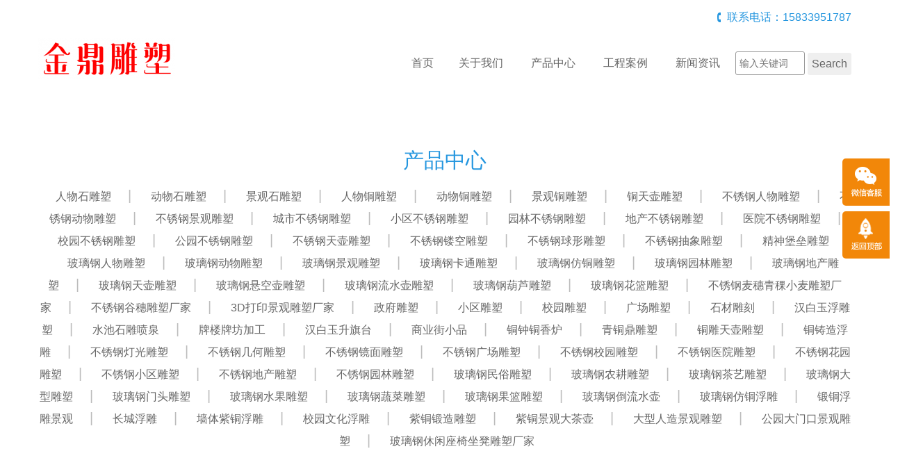

--- FILE ---
content_type: text/html; charset=utf-8
request_url: http://tongdiaosu.com/product/10082-1
body_size: 6679
content:
<!doctype html>
<html>
<head>
<meta charset="utf-8">
<title>玻璃钢农耕雕塑-西藏金鼎雕塑公司</title>
<meta name="description" content="玻璃钢农耕雕塑">
<meta name="keywords" content="玻璃钢农耕雕塑">
<meta name="viewport" content="width=device-width, initial-scale=1, maximum-scale=1">
<meta http-equiv="X-UA-Compatible" content="IE=edge,chrome=1">
    <link rel="stylesheet" type="text/css" href="/Template/08/ECMS_DGZJ/css/bootstrap.min.css" media="screen" />
    <link rel="stylesheet" type="text/css" href="/Template/08/ECMS_DGZJ/css/style.css" />
    <script src="/Template/08/ECMS_DGZJ/js/jquery-1.11.1.min.js"></script>
    <script src="/Template/08/ECMS_DGZJ/js/jquery.flexslider-min.js"></script>
    <script src="/Template/08/ECMS_DGZJ/js/common.js"></script>
  </head>

  <body>
<div id="header" class="inner_header">
  <!-- header begin -->
        <div class="container hidden-xs">
          <div class="top_tel clearfix">
            <div class="contact_info f_r">联系电话：15833951787</div></div>
          <div class="middle_head">
            <div class="row">
              <div class="col-sm-3">
                <div class="logo">
                  <img src="/tongdiaosu.com/site/20230202073138_11038.png" alt="西藏金鼎雕塑公司"></div>
              </div>
              <div class="col-sm-9">
                <div id="navigation">
                  <ul>
                    <li class="first_menu"><a href="/" class="">首页</a><li>
                    <li><a href="/about/" class="" >关于我们</a></li>
                    <li>
                        <a href="/product/0-1" class="" >产品中心</a><span class="icon-angle-down btn_submenu"></span>
                        <ul class="sub-menu">
                            <span><i class="icon_angle"></i></span>
                                                            <li><a class="menu2" href="/product/6090-1">人物石雕塑</a></li>
                                                            <li><a class="menu2" href="/product/6091-1">动物石雕塑</a></li>
                                                            <li><a class="menu2" href="/product/6092-1">景观石雕塑</a></li>
                                                            <li><a class="menu2" href="/product/6093-1">人物铜雕塑</a></li>
                                                            <li><a class="menu2" href="/product/6094-1">动物铜雕塑</a></li>
                                                            <li><a class="menu2" href="/product/6095-1">景观铜雕塑</a></li>
                                                            <li><a class="menu2" href="/product/6096-1">铜天壶雕塑</a></li>
                                                            <li><a class="menu2" href="/product/6097-1">不锈钢人物雕塑</a></li>
                                                            <li><a class="menu2" href="/product/6098-1">不锈钢动物雕塑</a></li>
                                                            <li><a class="menu2" href="/product/6099-1">不锈钢景观雕塑</a></li>
                                                            <li><a class="menu2" href="/product/6100-1">城市不锈钢雕塑</a></li>
                                                            <li><a class="menu2" href="/product/6101-1">小区不锈钢雕塑</a></li>
                                                            <li><a class="menu2" href="/product/6102-1">园林不锈钢雕塑</a></li>
                                                            <li><a class="menu2" href="/product/6103-1">地产不锈钢雕塑</a></li>
                                                            <li><a class="menu2" href="/product/6104-1">医院不锈钢雕塑</a></li>
                                                            <li><a class="menu2" href="/product/6105-1">校园不锈钢雕塑</a></li>
                                                            <li><a class="menu2" href="/product/6106-1">公园不锈钢雕塑</a></li>
                                                            <li><a class="menu2" href="/product/6107-1">不锈钢天壶雕塑</a></li>
                                                            <li><a class="menu2" href="/product/6108-1">不锈钢镂空雕塑</a></li>
                                                            <li><a class="menu2" href="/product/6109-1">不锈钢球形雕塑</a></li>
                                                            <li><a class="menu2" href="/product/6110-1">不锈钢抽象雕塑</a></li>
                                                            <li><a class="menu2" href="/product/6111-1">精神堡垒雕塑</a></li>
                                                            <li><a class="menu2" href="/product/6112-1">玻璃钢人物雕塑</a></li>
                                                            <li><a class="menu2" href="/product/6113-1">玻璃钢动物雕塑</a></li>
                                                            <li><a class="menu2" href="/product/6114-1">玻璃钢景观雕塑</a></li>
                                                            <li><a class="menu2" href="/product/6115-1">玻璃钢卡通雕塑</a></li>
                                                            <li><a class="menu2" href="/product/6116-1">玻璃钢仿铜雕塑</a></li>
                                                            <li><a class="menu2" href="/product/6117-1">玻璃钢园林雕塑</a></li>
                                                            <li><a class="menu2" href="/product/6118-1">玻璃钢地产雕塑</a></li>
                                                            <li><a class="menu2" href="/product/6119-1">玻璃钢天壶雕塑</a></li>
                                                            <li><a class="menu2" href="/product/6120-1">玻璃钢悬空壶雕塑</a></li>
                                                            <li><a class="menu2" href="/product/6121-1">玻璃钢流水壶雕塑</a></li>
                                                            <li><a class="menu2" href="/product/6122-1">玻璃钢葫芦雕塑</a></li>
                                                            <li><a class="menu2" href="/product/6123-1">玻璃钢花篮雕塑</a></li>
                                                            <li><a class="menu2" href="/product/7341-1">不锈钢麦穗青稞小麦雕塑厂家</a></li>
                                                            <li><a class="menu2" href="/product/7345-1">不锈钢谷穗雕塑厂家</a></li>
                                                            <li><a class="menu2" href="/product/7346-1">3D打印景观雕塑厂家</a></li>
                                                            <li><a class="menu2" href="/product/10057-1">政府雕塑</a></li>
                                                            <li><a class="menu2" href="/product/10058-1">小区雕塑</a></li>
                                                            <li><a class="menu2" href="/product/10059-1">校园雕塑</a></li>
                                                            <li><a class="menu2" href="/product/10060-1">广场雕塑</a></li>
                                                            <li><a class="menu2" href="/product/10061-1">石材雕刻</a></li>
                                                            <li><a class="menu2" href="/product/10062-1">汉白玉浮雕塑</a></li>
                                                            <li><a class="menu2" href="/product/10063-1">水池石雕喷泉</a></li>
                                                            <li><a class="menu2" href="/product/10064-1">牌楼牌坊加工</a></li>
                                                            <li><a class="menu2" href="/product/10065-1">汉白玉升旗台</a></li>
                                                            <li><a class="menu2" href="/product/10066-1">商业街小品</a></li>
                                                            <li><a class="menu2" href="/product/10067-1">铜钟铜香炉</a></li>
                                                            <li><a class="menu2" href="/product/10068-1">青铜鼎雕塑</a></li>
                                                            <li><a class="menu2" href="/product/10069-1">铜雕天壶雕塑</a></li>
                                                            <li><a class="menu2" href="/product/10070-1">铜铸造浮雕</a></li>
                                                            <li><a class="menu2" href="/product/10071-1">不锈钢灯光雕塑</a></li>
                                                            <li><a class="menu2" href="/product/10072-1">不锈钢几何雕塑</a></li>
                                                            <li><a class="menu2" href="/product/10073-1">不锈钢镜面雕塑</a></li>
                                                            <li><a class="menu2" href="/product/10074-1">不锈钢广场雕塑</a></li>
                                                            <li><a class="menu2" href="/product/10075-1">不锈钢校园雕塑</a></li>
                                                            <li><a class="menu2" href="/product/10076-1">不锈钢医院雕塑</a></li>
                                                            <li><a class="menu2" href="/product/10077-1">不锈钢花园雕塑</a></li>
                                                            <li><a class="menu2" href="/product/10078-1">不锈钢小区雕塑</a></li>
                                                            <li><a class="menu2" href="/product/10079-1">不锈钢地产雕塑</a></li>
                                                            <li><a class="menu2" href="/product/10080-1">不锈钢园林雕塑</a></li>
                                                            <li><a class="menu2" href="/product/10081-1">玻璃钢民俗雕塑</a></li>
                                                            <li><a class="menu2" href="/product/10082-1">玻璃钢农耕雕塑</a></li>
                                                            <li><a class="menu2" href="/product/10083-1">玻璃钢茶艺雕塑</a></li>
                                                            <li><a class="menu2" href="/product/10084-1">玻璃钢大型雕塑</a></li>
                                                            <li><a class="menu2" href="/product/10085-1">玻璃钢门头雕塑</a></li>
                                                            <li><a class="menu2" href="/product/10086-1">玻璃钢水果雕塑</a></li>
                                                            <li><a class="menu2" href="/product/10087-1">玻璃钢蔬菜雕塑</a></li>
                                                            <li><a class="menu2" href="/product/10088-1">玻璃钢果篮雕塑</a></li>
                                                            <li><a class="menu2" href="/product/10089-1">玻璃钢倒流水壶</a></li>
                                                            <li><a class="menu2" href="/product/10090-1">玻璃钢仿铜浮雕</a></li>
                                                            <li><a class="menu2" href="/product/10091-1">锻铜浮雕景观</a></li>
                                                            <li><a class="menu2" href="/product/10092-1">长城浮雕</a></li>
                                                            <li><a class="menu2" href="/product/10093-1">墙体紫铜浮雕</a></li>
                                                            <li><a class="menu2" href="/product/10094-1">校园文化浮雕</a></li>
                                                            <li><a class="menu2" href="/product/10095-1">紫铜锻造雕塑</a></li>
                                                            <li><a class="menu2" href="/product/10096-1">紫铜景观大茶壶</a></li>
                                                            <li><a class="menu2" href="/product/10097-1">大型人造景观雕塑</a></li>
                                                            <li><a class="menu2" href="/product/10098-1">公园大门口景观雕塑</a></li>
                                                            <li><a class="menu2" href="/product/11956-1">玻璃钢休闲座椅坐凳雕塑厂家</a></li>
                                                    </ul>
                    </li>
                    <li><a href="/case/" class="" >工程案例</a></li>
                    <li><a href="/news/0-1" class="" >新闻资讯</a></li>
                    <li>
                      <form  name="formsearch" action="/search.html">
                        <div style="height: 20px;"></div>
                        <input type="text" class="txt" name="k" placeholder="输入关键词">
                        <input type="submit" class="btn" value="Search">
                      </form>
                    </li>
                  </ul>
                </div>
              </div>
            </div>
          </div>
        </div>
        <div class="mobile_menu clearfix">
          <div class="logo f_l">
            <img src="/tongdiaosu.com/site/20230202073138_11038.png" alt="西藏金鼎雕塑公司"></div>
          <div class="icon-bars icon_menu f_r"></div>
        </div>
        <ul class="mobile_nav">
            <li class="first_menu"><a href="/" class="">首页</a><li>
            <li><a href="/about/" class="" >关于我们</a></li>
            <li>
                <a href="/product/0-1" class="" >产品中心</a><span class="icon-angle-down btn_submenu"></span>
                <ul class="sub-menu">
                    <span><i class="icon_angle"></i></span>
                                            <li><a class="menu2" href="/product/6090-1">人物石雕塑</a></li>
                                            <li><a class="menu2" href="/product/6091-1">动物石雕塑</a></li>
                                            <li><a class="menu2" href="/product/6092-1">景观石雕塑</a></li>
                                            <li><a class="menu2" href="/product/6093-1">人物铜雕塑</a></li>
                                            <li><a class="menu2" href="/product/6094-1">动物铜雕塑</a></li>
                                            <li><a class="menu2" href="/product/6095-1">景观铜雕塑</a></li>
                                            <li><a class="menu2" href="/product/6096-1">铜天壶雕塑</a></li>
                                            <li><a class="menu2" href="/product/6097-1">不锈钢人物雕塑</a></li>
                                            <li><a class="menu2" href="/product/6098-1">不锈钢动物雕塑</a></li>
                                            <li><a class="menu2" href="/product/6099-1">不锈钢景观雕塑</a></li>
                                            <li><a class="menu2" href="/product/6100-1">城市不锈钢雕塑</a></li>
                                            <li><a class="menu2" href="/product/6101-1">小区不锈钢雕塑</a></li>
                                            <li><a class="menu2" href="/product/6102-1">园林不锈钢雕塑</a></li>
                                            <li><a class="menu2" href="/product/6103-1">地产不锈钢雕塑</a></li>
                                            <li><a class="menu2" href="/product/6104-1">医院不锈钢雕塑</a></li>
                                            <li><a class="menu2" href="/product/6105-1">校园不锈钢雕塑</a></li>
                                            <li><a class="menu2" href="/product/6106-1">公园不锈钢雕塑</a></li>
                                            <li><a class="menu2" href="/product/6107-1">不锈钢天壶雕塑</a></li>
                                            <li><a class="menu2" href="/product/6108-1">不锈钢镂空雕塑</a></li>
                                            <li><a class="menu2" href="/product/6109-1">不锈钢球形雕塑</a></li>
                                            <li><a class="menu2" href="/product/6110-1">不锈钢抽象雕塑</a></li>
                                            <li><a class="menu2" href="/product/6111-1">精神堡垒雕塑</a></li>
                                            <li><a class="menu2" href="/product/6112-1">玻璃钢人物雕塑</a></li>
                                            <li><a class="menu2" href="/product/6113-1">玻璃钢动物雕塑</a></li>
                                            <li><a class="menu2" href="/product/6114-1">玻璃钢景观雕塑</a></li>
                                            <li><a class="menu2" href="/product/6115-1">玻璃钢卡通雕塑</a></li>
                                            <li><a class="menu2" href="/product/6116-1">玻璃钢仿铜雕塑</a></li>
                                            <li><a class="menu2" href="/product/6117-1">玻璃钢园林雕塑</a></li>
                                            <li><a class="menu2" href="/product/6118-1">玻璃钢地产雕塑</a></li>
                                            <li><a class="menu2" href="/product/6119-1">玻璃钢天壶雕塑</a></li>
                                            <li><a class="menu2" href="/product/6120-1">玻璃钢悬空壶雕塑</a></li>
                                            <li><a class="menu2" href="/product/6121-1">玻璃钢流水壶雕塑</a></li>
                                            <li><a class="menu2" href="/product/6122-1">玻璃钢葫芦雕塑</a></li>
                                            <li><a class="menu2" href="/product/6123-1">玻璃钢花篮雕塑</a></li>
                                            <li><a class="menu2" href="/product/7341-1">不锈钢麦穗青稞小麦雕塑厂家</a></li>
                                            <li><a class="menu2" href="/product/7345-1">不锈钢谷穗雕塑厂家</a></li>
                                            <li><a class="menu2" href="/product/7346-1">3D打印景观雕塑厂家</a></li>
                                            <li><a class="menu2" href="/product/10057-1">政府雕塑</a></li>
                                            <li><a class="menu2" href="/product/10058-1">小区雕塑</a></li>
                                            <li><a class="menu2" href="/product/10059-1">校园雕塑</a></li>
                                            <li><a class="menu2" href="/product/10060-1">广场雕塑</a></li>
                                            <li><a class="menu2" href="/product/10061-1">石材雕刻</a></li>
                                            <li><a class="menu2" href="/product/10062-1">汉白玉浮雕塑</a></li>
                                            <li><a class="menu2" href="/product/10063-1">水池石雕喷泉</a></li>
                                            <li><a class="menu2" href="/product/10064-1">牌楼牌坊加工</a></li>
                                            <li><a class="menu2" href="/product/10065-1">汉白玉升旗台</a></li>
                                            <li><a class="menu2" href="/product/10066-1">商业街小品</a></li>
                                            <li><a class="menu2" href="/product/10067-1">铜钟铜香炉</a></li>
                                            <li><a class="menu2" href="/product/10068-1">青铜鼎雕塑</a></li>
                                            <li><a class="menu2" href="/product/10069-1">铜雕天壶雕塑</a></li>
                                            <li><a class="menu2" href="/product/10070-1">铜铸造浮雕</a></li>
                                            <li><a class="menu2" href="/product/10071-1">不锈钢灯光雕塑</a></li>
                                            <li><a class="menu2" href="/product/10072-1">不锈钢几何雕塑</a></li>
                                            <li><a class="menu2" href="/product/10073-1">不锈钢镜面雕塑</a></li>
                                            <li><a class="menu2" href="/product/10074-1">不锈钢广场雕塑</a></li>
                                            <li><a class="menu2" href="/product/10075-1">不锈钢校园雕塑</a></li>
                                            <li><a class="menu2" href="/product/10076-1">不锈钢医院雕塑</a></li>
                                            <li><a class="menu2" href="/product/10077-1">不锈钢花园雕塑</a></li>
                                            <li><a class="menu2" href="/product/10078-1">不锈钢小区雕塑</a></li>
                                            <li><a class="menu2" href="/product/10079-1">不锈钢地产雕塑</a></li>
                                            <li><a class="menu2" href="/product/10080-1">不锈钢园林雕塑</a></li>
                                            <li><a class="menu2" href="/product/10081-1">玻璃钢民俗雕塑</a></li>
                                            <li><a class="menu2" href="/product/10082-1">玻璃钢农耕雕塑</a></li>
                                            <li><a class="menu2" href="/product/10083-1">玻璃钢茶艺雕塑</a></li>
                                            <li><a class="menu2" href="/product/10084-1">玻璃钢大型雕塑</a></li>
                                            <li><a class="menu2" href="/product/10085-1">玻璃钢门头雕塑</a></li>
                                            <li><a class="menu2" href="/product/10086-1">玻璃钢水果雕塑</a></li>
                                            <li><a class="menu2" href="/product/10087-1">玻璃钢蔬菜雕塑</a></li>
                                            <li><a class="menu2" href="/product/10088-1">玻璃钢果篮雕塑</a></li>
                                            <li><a class="menu2" href="/product/10089-1">玻璃钢倒流水壶</a></li>
                                            <li><a class="menu2" href="/product/10090-1">玻璃钢仿铜浮雕</a></li>
                                            <li><a class="menu2" href="/product/10091-1">锻铜浮雕景观</a></li>
                                            <li><a class="menu2" href="/product/10092-1">长城浮雕</a></li>
                                            <li><a class="menu2" href="/product/10093-1">墙体紫铜浮雕</a></li>
                                            <li><a class="menu2" href="/product/10094-1">校园文化浮雕</a></li>
                                            <li><a class="menu2" href="/product/10095-1">紫铜锻造雕塑</a></li>
                                            <li><a class="menu2" href="/product/10096-1">紫铜景观大茶壶</a></li>
                                            <li><a class="menu2" href="/product/10097-1">大型人造景观雕塑</a></li>
                                            <li><a class="menu2" href="/product/10098-1">公园大门口景观雕塑</a></li>
                                            <li><a class="menu2" href="/product/11956-1">玻璃钢休闲座椅坐凳雕塑厂家</a></li>
                                    </ul>
            </li>
            <li><a href="/case/" class="" >工程案例</a></li>
            <li><a href="/news/0-1" class="" >新闻资讯</a></li>
            <li>
              <form  name="formsearch" action="/search.html">
                <div style="height: 20px;"></div>
                <input type="text" class="txt" name="k" placeholder="输入关键词">
                <input type="submit" class="btn" value="Search">
              </form>
            </li>
        </ul>
      <!-- header end -->
</div>
    <!-- header end -->
    <!--内容区开始-->
    <div class="main pro_main">
      <div class="container">
        <div class="subnav">
          <h2>产品中心</h2>
          <ul class="subnav_list">
                          <li><a href="/product/6090-1">人物石雕塑</a></li>
                          <li><a href="/product/6091-1">动物石雕塑</a></li>
                          <li><a href="/product/6092-1">景观石雕塑</a></li>
                          <li><a href="/product/6093-1">人物铜雕塑</a></li>
                          <li><a href="/product/6094-1">动物铜雕塑</a></li>
                          <li><a href="/product/6095-1">景观铜雕塑</a></li>
                          <li><a href="/product/6096-1">铜天壶雕塑</a></li>
                          <li><a href="/product/6097-1">不锈钢人物雕塑</a></li>
                          <li><a href="/product/6098-1">不锈钢动物雕塑</a></li>
                          <li><a href="/product/6099-1">不锈钢景观雕塑</a></li>
                          <li><a href="/product/6100-1">城市不锈钢雕塑</a></li>
                          <li><a href="/product/6101-1">小区不锈钢雕塑</a></li>
                          <li><a href="/product/6102-1">园林不锈钢雕塑</a></li>
                          <li><a href="/product/6103-1">地产不锈钢雕塑</a></li>
                          <li><a href="/product/6104-1">医院不锈钢雕塑</a></li>
                          <li><a href="/product/6105-1">校园不锈钢雕塑</a></li>
                          <li><a href="/product/6106-1">公园不锈钢雕塑</a></li>
                          <li><a href="/product/6107-1">不锈钢天壶雕塑</a></li>
                          <li><a href="/product/6108-1">不锈钢镂空雕塑</a></li>
                          <li><a href="/product/6109-1">不锈钢球形雕塑</a></li>
                          <li><a href="/product/6110-1">不锈钢抽象雕塑</a></li>
                          <li><a href="/product/6111-1">精神堡垒雕塑</a></li>
                          <li><a href="/product/6112-1">玻璃钢人物雕塑</a></li>
                          <li><a href="/product/6113-1">玻璃钢动物雕塑</a></li>
                          <li><a href="/product/6114-1">玻璃钢景观雕塑</a></li>
                          <li><a href="/product/6115-1">玻璃钢卡通雕塑</a></li>
                          <li><a href="/product/6116-1">玻璃钢仿铜雕塑</a></li>
                          <li><a href="/product/6117-1">玻璃钢园林雕塑</a></li>
                          <li><a href="/product/6118-1">玻璃钢地产雕塑</a></li>
                          <li><a href="/product/6119-1">玻璃钢天壶雕塑</a></li>
                          <li><a href="/product/6120-1">玻璃钢悬空壶雕塑</a></li>
                          <li><a href="/product/6121-1">玻璃钢流水壶雕塑</a></li>
                          <li><a href="/product/6122-1">玻璃钢葫芦雕塑</a></li>
                          <li><a href="/product/6123-1">玻璃钢花篮雕塑</a></li>
                          <li><a href="/product/7341-1">不锈钢麦穗青稞小麦雕塑厂家</a></li>
                          <li><a href="/product/7345-1">不锈钢谷穗雕塑厂家</a></li>
                          <li><a href="/product/7346-1">3D打印景观雕塑厂家</a></li>
                          <li><a href="/product/10057-1">政府雕塑</a></li>
                          <li><a href="/product/10058-1">小区雕塑</a></li>
                          <li><a href="/product/10059-1">校园雕塑</a></li>
                          <li><a href="/product/10060-1">广场雕塑</a></li>
                          <li><a href="/product/10061-1">石材雕刻</a></li>
                          <li><a href="/product/10062-1">汉白玉浮雕塑</a></li>
                          <li><a href="/product/10063-1">水池石雕喷泉</a></li>
                          <li><a href="/product/10064-1">牌楼牌坊加工</a></li>
                          <li><a href="/product/10065-1">汉白玉升旗台</a></li>
                          <li><a href="/product/10066-1">商业街小品</a></li>
                          <li><a href="/product/10067-1">铜钟铜香炉</a></li>
                          <li><a href="/product/10068-1">青铜鼎雕塑</a></li>
                          <li><a href="/product/10069-1">铜雕天壶雕塑</a></li>
                          <li><a href="/product/10070-1">铜铸造浮雕</a></li>
                          <li><a href="/product/10071-1">不锈钢灯光雕塑</a></li>
                          <li><a href="/product/10072-1">不锈钢几何雕塑</a></li>
                          <li><a href="/product/10073-1">不锈钢镜面雕塑</a></li>
                          <li><a href="/product/10074-1">不锈钢广场雕塑</a></li>
                          <li><a href="/product/10075-1">不锈钢校园雕塑</a></li>
                          <li><a href="/product/10076-1">不锈钢医院雕塑</a></li>
                          <li><a href="/product/10077-1">不锈钢花园雕塑</a></li>
                          <li><a href="/product/10078-1">不锈钢小区雕塑</a></li>
                          <li><a href="/product/10079-1">不锈钢地产雕塑</a></li>
                          <li><a href="/product/10080-1">不锈钢园林雕塑</a></li>
                          <li><a href="/product/10081-1">玻璃钢民俗雕塑</a></li>
                          <li><a href="/product/10082-1">玻璃钢农耕雕塑</a></li>
                          <li><a href="/product/10083-1">玻璃钢茶艺雕塑</a></li>
                          <li><a href="/product/10084-1">玻璃钢大型雕塑</a></li>
                          <li><a href="/product/10085-1">玻璃钢门头雕塑</a></li>
                          <li><a href="/product/10086-1">玻璃钢水果雕塑</a></li>
                          <li><a href="/product/10087-1">玻璃钢蔬菜雕塑</a></li>
                          <li><a href="/product/10088-1">玻璃钢果篮雕塑</a></li>
                          <li><a href="/product/10089-1">玻璃钢倒流水壶</a></li>
                          <li><a href="/product/10090-1">玻璃钢仿铜浮雕</a></li>
                          <li><a href="/product/10091-1">锻铜浮雕景观</a></li>
                          <li><a href="/product/10092-1">长城浮雕</a></li>
                          <li><a href="/product/10093-1">墙体紫铜浮雕</a></li>
                          <li><a href="/product/10094-1">校园文化浮雕</a></li>
                          <li><a href="/product/10095-1">紫铜锻造雕塑</a></li>
                          <li><a href="/product/10096-1">紫铜景观大茶壶</a></li>
                          <li><a href="/product/10097-1">大型人造景观雕塑</a></li>
                          <li><a href="/product/10098-1">公园大门口景观雕塑</a></li>
                          <li><a href="/product/11956-1">玻璃钢休闲座椅坐凳雕塑厂家</a></li>
                      </ul>
        </div>
        <div class="main_content">
          <div class="pro_list">
            <div class="row">
                          </div>
          </div>
          <div class="pages" id="pages">
                      </div>
        </div>
      </div>
    </div>
    <!--内容区结束-->
  <!--网站公共底部开始-->
          <div id="footer">
                <div class="foot_bottom">
          <div class="container">
            <div class="foot_bottom_left clearfix">
              <div class="foot_cat_copy">
                <div class="pro_cat">
                  <h2>快速链接</h2>
                  <ul>

                  </ul>
                </div>
                <div class="hr"></div>
                <div class="copyright">
        <p>Copyright &copy; 2015-2028 西藏金鼎雕塑公司 <a href="//beian.miit.gov.cn/" rel="nofollow" target="_blank">冀ICP备11007268号-4</a></p>
        </div>
        </div>
            </div>
            <div class="foot_bottom_right clearfix">
              <div class="foot_contact">
                <h2>联系我们</h2>
                <p>西藏金鼎雕塑公司</p>
                <p>地址：河北省新乐市正莫镇村南开发区3号</p>
                <p>电话：15833951787</p>
                <p>邮箱：冀ICP备11007268号-4</p>
              </div>
              <div class="foot_wechat">
                <img src="/tongdiaosu.com/site/20220724173138_80419.jpg">
                <p>微信扫码联系我们</p>
              </div>
            </div>
          </div>
        </div>
</div>

 <!--百度推送-->

 <!--百度统计-->
  <!--网站公共底部结束-->
      <!---电脑右侧漂浮开始-->
          <div id="toolbar">
        <ul>
          <li class="toolbar_item">
            <a class="t_item t2">
              <i>
              </i>
            </a>
            <div class="tool_weixin">
              <div class="t_wx_con">
                <img src="/tongdiaosu.com/site/20220724173138_80419.jpg">
                <br />扫码联系我们</div></div>
          </li>
          <li class="toolbar_item" id="gotop">
            <a class="t_item t4" href="#">
              <i>
              </i>
            </a>
          </li>
        </ul>
      </div>
<script>
  $(function () {
    //bar
    $(".toolbar_item").hover(function () {
      $(this).find(".tool_qq").show();
      $(this).find(".tool_tel").animate({
        left: "-160px"
      }, "fast", function () {});
      $(this).find(".tool_weixin").show();
      $(this).find(".t_item").addClass("cur")
    }, function () {
      $(this).find(".tool_qq").hide();
      $(this).find(".tool_tel").animate({
        left: "0px"
      }, "fast", function () {});
      $(this).find(".tool_weixin").hide();
      $(this).find(".t_item").removeClass("cur")
    });
    //返回顶部
    $("#gotop").click(function () {
      $("html,body").animate({
        scrollTop: 0
      });
    });
    //end
  });
</script>

    <!---电脑右侧漂浮结束-->
    <div class="blank55"></div>
  <!---手机底部菜单开始-->
          <div id="toolbar2">
        <li>
          <a href="index.htm">
            <span class="icon-home"></span>首页</a>
        </li>
        <li>
          <a href="tel:15833951787">
            <span class="icon-phone"></span>电话</a>
        </li>
        <li>
          <a href="/about/">
            <span class="icon-user"></span>关于我们</a>
        </li>
        <li>
          <a href="/contact/">
            <span class="icon-th-large"></span>联系我们</a>
        </li>
      </div>
  <!---手机底部菜单结束-->

</body>

</html>